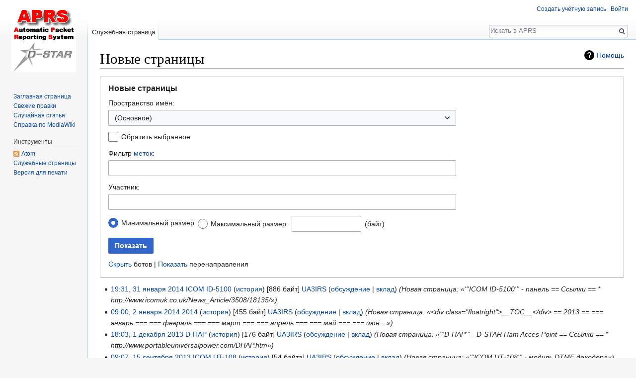

--- FILE ---
content_type: text/html; charset=UTF-8
request_url: http://aprs.ru/index.php/%D0%A1%D0%BB%D1%83%D0%B6%D0%B5%D0%B1%D0%BD%D0%B0%D1%8F:%D0%9D%D0%BE%D0%B2%D1%8B%D0%B5_%D1%81%D1%82%D1%80%D0%B0%D0%BD%D0%B8%D1%86%D1%8B
body_size: 8434
content:
<!DOCTYPE html>
<html class="client-nojs" lang="ru" dir="ltr">
<head>
<meta charset="UTF-8"/>
<title>Новые страницы — APRS</title>
<script>document.documentElement.className = document.documentElement.className.replace( /(^|\s)client-nojs(\s|$)/, "$1client-js$2" );</script>
<script>(window.RLQ=window.RLQ||[]).push(function(){mw.config.set({"wgCanonicalNamespace":"Special","wgCanonicalSpecialPageName":"Newpages","wgNamespaceNumber":-1,"wgPageName":"Служебная:Новые_страницы","wgTitle":"Новые страницы","wgCurRevisionId":0,"wgRevisionId":0,"wgArticleId":0,"wgIsArticle":false,"wgIsRedirect":false,"wgAction":"view","wgUserName":null,"wgUserGroups":["*"],"wgCategories":[],"wgBreakFrames":true,"wgPageContentLanguage":"ru","wgPageContentModel":"wikitext","wgSeparatorTransformTable":[",\t."," \t,"],"wgDigitTransformTable":["",""],"wgDefaultDateFormat":"dmy","wgMonthNames":["","январь","февраль","март","апрель","май","июнь","июль","август","сентябрь","октябрь","ноябрь","декабрь"],"wgMonthNamesShort":["","янв","фев","мар","апр","май","июн","июл","авг","сен","окт","ноя","дек"],"wgRelevantPageName":"Служебная:Новые_страницы","wgRelevantArticleId":0,"wgRequestId":"bb2bd688635a37523c400aec","wgCSPNonce":false,"wgIsProbablyEditable":false,"wgRelevantPageIsProbablyEditable":false});mw.loader.state({"site.styles":"ready","noscript":"ready","user.styles":"ready","user":"ready","user.options":"loading","user.tokens":"loading","mediawiki.helplink":"ready","oojs-ui-core.styles":"ready","oojs-ui.styles.indicators":"ready","oojs-ui.styles.textures":"ready","mediawiki.widgets.styles":"ready","oojs-ui.styles.icons-content":"ready","oojs-ui.styles.icons-alerts":"ready","oojs-ui.styles.icons-interactions":"ready","mediawiki.htmlform.ooui.styles":"ready","mediawiki.htmlform.styles":"ready","mediawiki.widgets.SizeFilterWidget.styles":"ready","mediawiki.special":"ready","mediawiki.interface.helpers.styles":"ready","mediawiki.legacy.shared":"ready","mediawiki.legacy.commonPrint":"ready","mediawiki.feedlink":"ready","mediawiki.skinning.interface":"ready","skins.vector.styles":"ready"});mw.loader.implement("user.options@1cm6q67",function($,jQuery,require,module){/*@nomin*/mw.user.options.set({"variant":"ru"});
});mw.loader.implement("user.tokens@0tffind",function($,jQuery,require,module){/*@nomin*/mw.user.tokens.set({"editToken":"+\\","patrolToken":"+\\","watchToken":"+\\","csrfToken":"+\\"});
});RLPAGEMODULES=["mediawiki.htmlform","mediawiki.htmlform.ooui","mediawiki.widgets","mediawiki.widgets.UserInputWidget","site","mediawiki.page.startup","mediawiki.page.ready","mediawiki.searchSuggest","skins.vector.js"];mw.loader.load(RLPAGEMODULES);});</script>
<link rel="stylesheet" href="/load.php?lang=ru&amp;modules=mediawiki.feedlink%2Chelplink%2Cspecial%7Cmediawiki.htmlform.ooui.styles%7Cmediawiki.htmlform.styles%7Cmediawiki.interface.helpers.styles%7Cmediawiki.legacy.commonPrint%2Cshared%7Cmediawiki.skinning.interface%7Cmediawiki.widgets.SizeFilterWidget.styles%7Cmediawiki.widgets.styles%7Coojs-ui-core.styles%7Coojs-ui.styles.icons-alerts%2Cicons-content%2Cicons-interactions%2Cindicators%2Ctextures%7Cskins.vector.styles&amp;only=styles&amp;skin=vector"/>
<script async="" src="/load.php?lang=ru&amp;modules=startup&amp;only=scripts&amp;skin=vector"></script>
<meta name="ResourceLoaderDynamicStyles" content=""/>
<meta name="generator" content="MediaWiki 1.33.0"/>
<meta name="robots" content="noindex,nofollow"/>
<link rel="shortcut icon" href="/favicon.ico"/>
<link rel="search" type="application/opensearchdescription+xml" href="/opensearch_desc.php" title="APRS (ru)"/>
<link rel="EditURI" type="application/rsd+xml" href="http://aprs.ru/api.php?action=rsd"/>
<link rel="license" href="http://creativecommons.org/licenses/by-sa/3.0/"/>
<link rel="alternate" type="application/atom+xml" title="«Служебная:Новые страницы» — Atom-лента" href="/index.php?title=%D0%A1%D0%BB%D1%83%D0%B6%D0%B5%D0%B1%D0%BD%D0%B0%D1%8F:%D0%9D%D0%BE%D0%B2%D1%8B%D0%B5_%D1%81%D1%82%D1%80%D0%B0%D0%BD%D0%B8%D1%86%D1%8B&amp;feed=atom&amp;hideredirs=1&amp;limit=50&amp;offset=&amp;namespace=0&amp;username=&amp;tagfilter=&amp;size-mode=max&amp;size=0"/>
<link rel="alternate" type="application/atom+xml" title="APRS — Atom-лента" href="/index.php?title=%D0%A1%D0%BB%D1%83%D0%B6%D0%B5%D0%B1%D0%BD%D0%B0%D1%8F:%D0%A1%D0%B2%D0%B5%D0%B6%D0%B8%D0%B5_%D0%BF%D1%80%D0%B0%D0%B2%D0%BA%D0%B8&amp;feed=atom"/>
<!--[if lt IE 9]><script src="/load.php?lang=ru&amp;modules=html5shiv&amp;only=scripts&amp;skin=vector&amp;sync=1"></script><![endif]-->
</head>
<body class="mediawiki ltr sitedir-ltr mw-hide-empty-elt ns--1 ns-special mw-special-Newpages page-Служебная_Новые_страницы rootpage-Служебная_Новые_страницы skin-vector action-view">
<div id="mw-page-base" class="noprint"></div>
<div id="mw-head-base" class="noprint"></div>
<div id="content" class="mw-body" role="main">
	<a id="top"></a>
	
	<div class="mw-indicators mw-body-content">
<div id="mw-indicator-mw-helplink" class="mw-indicator"><a href="//www.mediawiki.org/wiki/Special:MyLanguage/Help:New_pages" target="_blank" class="mw-helplink">Помощь</a></div>
</div>

	<h1 id="firstHeading" class="firstHeading" lang="ru">Новые страницы</h1>
	
	<div id="bodyContent" class="mw-body-content">
		
		<div id="contentSub"></div>
		
		
		
		<div id="jump-to-nav"></div>
		<a class="mw-jump-link" href="#mw-head">Перейти к навигации</a>
		<a class="mw-jump-link" href="#p-search">Перейти к поиску</a>
		<div id="mw-content-text"><div class='mw-htmlform-ooui-wrapper oo-ui-layout oo-ui-panelLayout oo-ui-panelLayout-padded oo-ui-panelLayout-framed'><form action='/index.php/%D0%A1%D0%BB%D1%83%D0%B6%D0%B5%D0%B1%D0%BD%D0%B0%D1%8F:%D0%9D%D0%BE%D0%B2%D1%8B%D0%B5_%D1%81%D1%82%D1%80%D0%B0%D0%BD%D0%B8%D1%86%D1%8B' method='get' enctype='application/x-www-form-urlencoded' class='mw-htmlform mw-htmlform-ooui oo-ui-layout oo-ui-formLayout'><fieldset class='oo-ui-layout oo-ui-labelElement oo-ui-fieldsetLayout'><legend class='oo-ui-fieldsetLayout-header'><span class='oo-ui-iconElement-icon oo-ui-iconElement-noIcon'></span><span class='oo-ui-labelElement-label'>Новые страницы</span></legend><div class='oo-ui-fieldsetLayout-group'><div aria-disabled='false' class='oo-ui-widget oo-ui-widget-enabled'><div data-mw-modules='mediawiki.widgets' id='ooui-php-7' class='mw-htmlform-field-HTMLSelectNamespace  mw-htmlform-field-autoinfuse oo-ui-layout oo-ui-labelElement oo-ui-fieldLayout oo-ui-fieldLayout-align-top' data-ooui='{"_":"mw.htmlform.FieldLayout","fieldWidget":{"tag":"mw-input-namespace"},"align":"top","errors":[],"warnings":[],"successMessages":[],"notices":[],"help":"","helpInline":true,"$overlay":true,"label":{"html":"\u041f\u0440\u043e\u0441\u0442\u0440\u0430\u043d\u0441\u0442\u0432\u043e \u0438\u043c\u0451\u043d:"},"classes":["mw-htmlform-field-HTMLSelectNamespace","","mw-htmlform-field-autoinfuse"]}'><div class='oo-ui-fieldLayout-body'><span class='oo-ui-fieldLayout-header'><label for='ooui-php-1' class='oo-ui-labelElement-label'>Пространство имён:</label></span><div class='oo-ui-fieldLayout-field'><div id='mw-input-namespace' aria-disabled='false' class='oo-ui-widget oo-ui-widget-enabled oo-ui-inputWidget oo-ui-dropdownInputWidget oo-ui-dropdownInputWidget-php mw-widget-namespaceInputWidget' data-ooui='{"_":"mw.widgets.NamespaceInputWidget","includeAllValue":"all","exclude":[],"dropdown":{"$overlay":true},"name":"namespace","value":"0","inputId":"ooui-php-1"}'><select tabindex='0' aria-disabled='false' name='namespace' id='ooui-php-1' class='oo-ui-inputWidget-input oo-ui-indicator-down'><option value='all'>все</option><option value='0' selected='selected'>(Основное)</option><option value='1'>Обсуждение</option><option value='2'>Участник</option><option value='3'>Обсуждение участника</option><option value='4'>APRS</option><option value='5'>Обсуждение APRS</option><option value='6'>Файл</option><option value='7'>Обсуждение файла</option><option value='8'>MediaWiki</option><option value='9'>Обсуждение MediaWiki</option><option value='10'>Шаблон</option><option value='11'>Обсуждение шаблона</option><option value='12'>Справка</option><option value='13'>Обсуждение справки</option><option value='14'>Категория</option><option value='15'>Обсуждение категории</option><option value='2300'>Гаджет</option><option value='2301'>Обсуждение гаджета</option><option value='2302'>Определение гаджета</option><option value='2303'>Обсуждение определения гаджета</option></select></div></div></div></div><div id='ooui-php-8' class='mw-htmlform-field-HTMLCheckField  oo-ui-layout oo-ui-labelElement oo-ui-fieldLayout oo-ui-fieldLayout-align-inline' data-ooui='{"_":"mw.htmlform.FieldLayout","fieldWidget":{"tag":"mw-input-invert"},"align":"inline","errors":[],"warnings":[],"successMessages":[],"notices":[],"help":"","helpInline":true,"$overlay":true,"label":{"html":"\u041e\u0431\u0440\u0430\u0442\u0438\u0442\u044c \u0432\u044b\u0431\u0440\u0430\u043d\u043d\u043e\u0435"},"classes":["mw-htmlform-field-HTMLCheckField",""]}'><div class='oo-ui-fieldLayout-body'><span class='oo-ui-fieldLayout-field'><span id='mw-input-invert' aria-disabled='false' class='oo-ui-widget oo-ui-widget-enabled oo-ui-inputWidget oo-ui-checkboxInputWidget' data-ooui='{"_":"OO.ui.CheckboxInputWidget","name":"invert","value":"1","inputId":"ooui-php-2","title":"\u0423\u0441\u0442\u0430\u043d\u043e\u0432\u0438\u0442\u0435 \u044d\u0442\u0443 \u043e\u0442\u043c\u0435\u0442\u043a\u0443, \u0447\u0442\u043e\u0431\u044b \u0441\u043a\u0440\u044b\u0442\u044c \u0438\u0437\u043c\u0435\u043d\u0435\u043d\u0438\u044f \u043d\u0430 \u0441\u0442\u0440\u0430\u043d\u0438\u0446\u0430\u0445, \u0432 \u043f\u0440\u0435\u0434\u0435\u043b\u0430\u0445 \u0432\u044b\u0431\u0440\u0430\u043d\u043d\u043e\u0433\u043e \u043f\u0440\u043e\u0441\u0442\u0440\u0430\u043d\u0441\u0442\u0432\u0430 \u0438\u043c\u0451\u043d (\u0438 \u0441\u0432\u044f\u0437\u0430\u043d\u043d\u044b\u0445 \u043f\u0440\u043e\u0441\u0442\u0440\u0430\u043d\u0441\u0442\u0432 \u0438\u043c\u0451\u043d, \u0435\u0441\u043b\u0438 \u0443\u043a\u0430\u0437\u0430\u043d\u043e)"}'><input type='checkbox' tabindex='0' aria-disabled='false' title='Установите эту отметку, чтобы скрыть изменения на страницах, в пределах выбранного пространства имён (и связанных пространств имён, если указано)' name='invert' value='1' id='ooui-php-2' class='oo-ui-inputWidget-input' /><span aria-disabled='false' class='oo-ui-checkboxInputWidget-checkIcon oo-ui-widget oo-ui-widget-enabled oo-ui-iconElement-icon oo-ui-icon-check oo-ui-iconElement oo-ui-labelElement-invisible oo-ui-iconWidget oo-ui-image-invert'></span></span></span><span class='oo-ui-fieldLayout-header'><label for='ooui-php-2' class='oo-ui-labelElement-label'>Обратить выбранное</label></span></div></div><div id='ooui-php-9' class='mw-htmlform-field-HTMLTagFilter  oo-ui-layout oo-ui-labelElement oo-ui-fieldLayout oo-ui-fieldLayout-align-top' data-ooui='{"_":"mw.htmlform.FieldLayout","fieldWidget":{"tag":"tagfilter"},"align":"top","errors":[],"warnings":[],"successMessages":[],"notices":[],"help":"","helpInline":true,"$overlay":true,"label":{"html":"\u0424\u0438\u043b\u044c\u0442\u0440 &lt;a href=\"\/index.php\/%D0%A1%D0%BB%D1%83%D0%B6%D0%B5%D0%B1%D0%BD%D0%B0%D1%8F:%D0%9C%D0%B5%D1%82%D0%BA%D0%B8\" title=\"\u0421\u043b\u0443\u0436\u0435\u0431\u043d\u0430\u044f:\u041c\u0435\u0442\u043a\u0438\"&gt;\u043c\u0435\u0442\u043e\u043a&lt;\/a&gt;:"},"classes":["mw-htmlform-field-HTMLTagFilter",""]}'><div class='oo-ui-fieldLayout-body'><span class='oo-ui-fieldLayout-header'><label for='ooui-php-3' class='oo-ui-labelElement-label'>Фильтр <a href="/index.php/%D0%A1%D0%BB%D1%83%D0%B6%D0%B5%D0%B1%D0%BD%D0%B0%D1%8F:%D0%9C%D0%B5%D1%82%D0%BA%D0%B8" title="Служебная:Метки">меток</a>:</label></span><div class='oo-ui-fieldLayout-field'><div id='tagfilter' aria-disabled='false' class='oo-ui-widget oo-ui-widget-enabled oo-ui-inputWidget oo-ui-textInputWidget oo-ui-textInputWidget-type-text oo-ui-textInputWidget-php' data-ooui='{"_":"OO.ui.TextInputWidget","name":"tagfilter","inputId":"ooui-php-3"}'><input type='text' tabindex='0' aria-disabled='false' name='tagfilter' value='' id='ooui-php-3' class='oo-ui-inputWidget-input' /><span class='oo-ui-iconElement-icon oo-ui-iconElement-noIcon'></span><span class='oo-ui-indicatorElement-indicator oo-ui-indicatorElement-noIndicator'></span></div></div></div></div><div data-mw-modules='mediawiki.widgets.UserInputWidget' id='ooui-php-10' class='mw-htmlform-field-HTMLUserTextField  mw-htmlform-field-autoinfuse oo-ui-layout oo-ui-labelElement oo-ui-fieldLayout oo-ui-fieldLayout-align-top' data-ooui='{"_":"mw.htmlform.FieldLayout","fieldWidget":{"tag":"mw-np-username"},"align":"top","errors":[],"warnings":[],"successMessages":[],"notices":[],"help":"","helpInline":true,"$overlay":true,"label":{"html":"\u0423\u0447\u0430\u0441\u0442\u043d\u0438\u043a:"},"classes":["mw-htmlform-field-HTMLUserTextField","","mw-htmlform-field-autoinfuse"]}'><div class='oo-ui-fieldLayout-body'><span class='oo-ui-fieldLayout-header'><label for='ooui-php-4' class='oo-ui-labelElement-label'>Участник:</label></span><div class='oo-ui-fieldLayout-field'><div id='mw-np-username' aria-disabled='false' class='oo-ui-widget oo-ui-widget-enabled oo-ui-inputWidget oo-ui-textInputWidget oo-ui-textInputWidget-type-text oo-ui-textInputWidget-php mw-widget-userInputWidget' data-ooui='{"_":"mw.widgets.UserInputWidget","$overlay":true,"name":"username","inputId":"ooui-php-4"}'><input type='text' tabindex='0' aria-disabled='false' name='username' value='' id='ooui-php-4' class='oo-ui-inputWidget-input' /><span class='oo-ui-iconElement-icon oo-ui-iconElement-noIcon'></span><span class='oo-ui-indicatorElement-indicator oo-ui-indicatorElement-noIndicator'></span></div></div></div></div><div data-mw-modules='mediawiki.widgets.SizeFilterWidget' id='ooui-php-11' class='mw-htmlform-field-HTMLSizeFilterField  oo-ui-layout oo-ui-fieldLayout oo-ui-fieldLayout-align-top' data-ooui='{"_":"mw.htmlform.FieldLayout","fieldWidget":{"tag":"ooui-php-12"},"align":"top","errors":[],"warnings":[],"successMessages":[],"notices":[],"help":"","helpInline":true,"$overlay":true,"classes":["mw-htmlform-field-HTMLSizeFilterField",""]}'><div class='oo-ui-fieldLayout-body'><span class='oo-ui-fieldLayout-header'><label class='oo-ui-labelElement-label'></label></span><div class='oo-ui-fieldLayout-field'><div aria-disabled='false' id='ooui-php-12' class='oo-ui-widget oo-ui-widget-enabled mw-widget-sizeFilterWidget' data-ooui='{"_":"mw.widgets.SizeFilterWidget","textinput":{"type":"sizefilter","id":"mw-input-size","name":"size","value":"","dir":null},"radioselectinput":{"options":[{"data":"min","label":"\u041c\u0438\u043d\u0438\u043c\u0430\u043b\u044c\u043d\u044b\u0439 \u0440\u0430\u0437\u043c\u0435\u0440"},{"data":"max","label":"\u041c\u0430\u043a\u0441\u0438\u043c\u0430\u043b\u044c\u043d\u044b\u0439 \u0440\u0430\u0437\u043c\u0435\u0440:"}],"name":"size-mode","disabled":false},"selectMin":true}'><div aria-disabled='false' class='oo-ui-widget oo-ui-widget-enabled oo-ui-inputWidget oo-ui-radioSelectInputWidget'><div class='oo-ui-layout oo-ui-labelElement oo-ui-fieldLayout oo-ui-fieldLayout-align-inline'><div class='oo-ui-fieldLayout-body'><span class='oo-ui-fieldLayout-field'><span aria-disabled='false' class='oo-ui-widget oo-ui-widget-enabled oo-ui-inputWidget oo-ui-radioInputWidget'><input type='radio' tabindex='0' aria-disabled='false' name='size-mode' value='min' id='ooui-php-5' checked='checked' class='oo-ui-inputWidget-input' /><span></span></span></span><span class='oo-ui-fieldLayout-header'><label for='ooui-php-5' class='oo-ui-labelElement-label'>Минимальный размер</label></span></div></div><div class='oo-ui-layout oo-ui-labelElement oo-ui-fieldLayout oo-ui-fieldLayout-align-inline'><div class='oo-ui-fieldLayout-body'><span class='oo-ui-fieldLayout-field'><span aria-disabled='false' class='oo-ui-widget oo-ui-widget-enabled oo-ui-inputWidget oo-ui-radioInputWidget'><input type='radio' tabindex='0' aria-disabled='false' name='size-mode' value='max' id='ooui-php-6' class='oo-ui-inputWidget-input' /><span></span></span></span><span class='oo-ui-fieldLayout-header'><label for='ooui-php-6' class='oo-ui-labelElement-label'>Максимальный размер:</label></span></div></div></div><div id='mw-input-size' aria-disabled='false' class='oo-ui-widget oo-ui-widget-enabled oo-ui-inputWidget oo-ui-textInputWidget oo-ui-textInputWidget-type-text oo-ui-textInputWidget-php'><input type='text' tabindex='0' aria-disabled='false' name='size' value='' class='oo-ui-inputWidget-input' /><span class='oo-ui-iconElement-icon oo-ui-iconElement-noIcon'></span><span class='oo-ui-indicatorElement-indicator oo-ui-indicatorElement-noIndicator'></span></div><label aria-disabled='false' class='oo-ui-widget oo-ui-widget-enabled oo-ui-labelElement-label oo-ui-labelElement oo-ui-labelWidget'>(байт)</label></div></div></div></div><input type="hidden" value="newpagesform" name="wpFormIdentifier"/>
<div class="mw-htmlform-submit-buttons">
<span aria-disabled='false' id='ooui-php-13' class='mw-htmlform-submit oo-ui-widget oo-ui-widget-enabled oo-ui-inputWidget oo-ui-buttonElement oo-ui-buttonElement-framed oo-ui-labelElement oo-ui-flaggedElement-primary oo-ui-flaggedElement-progressive oo-ui-buttonInputWidget' data-ooui='{"_":"OO.ui.ButtonInputWidget","type":"submit","value":"\u041f\u043e\u043a\u0430\u0437\u0430\u0442\u044c","label":"\u041f\u043e\u043a\u0430\u0437\u0430\u0442\u044c","flags":["primary","progressive"],"classes":["mw-htmlform-submit"]}'><button type='submit' tabindex='0' aria-disabled='false' value='Показать' class='oo-ui-inputWidget-input oo-ui-buttonElement-button'><span class='oo-ui-iconElement-icon oo-ui-iconElement-noIcon oo-ui-image-invert'></span><span class='oo-ui-labelElement-label'>Показать</span><span class='oo-ui-indicatorElement-indicator oo-ui-indicatorElement-noIndicator oo-ui-image-invert'></span></button></span></div>
<div><a href="/index.php?title=%D0%A1%D0%BB%D1%83%D0%B6%D0%B5%D0%B1%D0%BD%D0%B0%D1%8F:%D0%9D%D0%BE%D0%B2%D1%8B%D0%B5_%D1%81%D1%82%D1%80%D0%B0%D0%BD%D0%B8%D1%86%D1%8B&amp;hidebots=1" title="Служебная:Новые страницы">Скрыть</a> ботов | <a href="/index.php?title=%D0%A1%D0%BB%D1%83%D0%B6%D0%B5%D0%B1%D0%BD%D0%B0%D1%8F:%D0%9D%D0%BE%D0%B2%D1%8B%D0%B5_%D1%81%D1%82%D1%80%D0%B0%D0%BD%D0%B8%D1%86%D1%8B&amp;hideredirs=0" title="Служебная:Новые страницы">Показать</a> перенаправления</div></div></div></fieldset></form></div><ul><li data-mw-revid="3907"><a href="/index.php?title=ICOM_ID-5100&amp;oldid=3850" title="ICOM ID-5100"><span class="mw-newpages-time">19:31, 31 января 2014</span></a> ‎<a href="/index.php/ICOM_ID-5100" class="mw-newpages-pagename" title="ICOM ID-5100">ICOM ID-5100</a> <span class="mw-newpages-history">(<a href="/index.php?title=ICOM_ID-5100&amp;action=history" title="ICOM ID-5100">история</a>)</span> ‎<span class="mw-newpages-length">[886 байт]</span> ‎<a href="/index.php/%D0%A3%D1%87%D0%B0%D1%81%D1%82%D0%BD%D0%B8%D0%BA:UA3IRS" class="mw-userlink" title="Участник:UA3IRS"><bdi>UA3IRS</bdi></a> <span class="mw-usertoollinks">(<a href="/index.php/%D0%9E%D0%B1%D1%81%D1%83%D0%B6%D0%B4%D0%B5%D0%BD%D0%B8%D0%B5_%D1%83%D1%87%D0%B0%D1%81%D1%82%D0%BD%D0%B8%D0%BA%D0%B0:UA3IRS" class="mw-usertoollinks-talk" title="Обсуждение участника:UA3IRS">обсуждение</a> | <a href="/index.php/%D0%A1%D0%BB%D1%83%D0%B6%D0%B5%D0%B1%D0%BD%D0%B0%D1%8F:%D0%92%D0%BA%D0%BB%D0%B0%D0%B4/UA3IRS" class="mw-usertoollinks-contribs" title="Служебная:Вклад/UA3IRS">вклад</a>)</span>  <span class="comment">(Новая страница: «&#039;&#039;&#039;ICOM ID-5100&#039;&#039;&#039; - панель  == Ссылки == * http://www.icomuk.co.uk/News_Article/3508/18135/»)</span>  </li>
<li data-mw-revid="3860"><a href="/index.php?title=2014&amp;oldid=3848" title="2014"><span class="mw-newpages-time">09:00, 2 января 2014</span></a> ‎<a href="/index.php/2014" class="mw-newpages-pagename" title="2014">2014</a> <span class="mw-newpages-history">(<a href="/index.php?title=2014&amp;action=history" title="2014">история</a>)</span> ‎<span class="mw-newpages-length">[455 байт]</span> ‎<a href="/index.php/%D0%A3%D1%87%D0%B0%D1%81%D1%82%D0%BD%D0%B8%D0%BA:UA3IRS" class="mw-userlink" title="Участник:UA3IRS"><bdi>UA3IRS</bdi></a> <span class="mw-usertoollinks">(<a href="/index.php/%D0%9E%D0%B1%D1%81%D1%83%D0%B6%D0%B4%D0%B5%D0%BD%D0%B8%D0%B5_%D1%83%D1%87%D0%B0%D1%81%D1%82%D0%BD%D0%B8%D0%BA%D0%B0:UA3IRS" class="mw-usertoollinks-talk" title="Обсуждение участника:UA3IRS">обсуждение</a> | <a href="/index.php/%D0%A1%D0%BB%D1%83%D0%B6%D0%B5%D0%B1%D0%BD%D0%B0%D1%8F:%D0%92%D0%BA%D0%BB%D0%B0%D0%B4/UA3IRS" class="mw-usertoollinks-contribs" title="Служебная:Вклад/UA3IRS">вклад</a>)</span>  <span class="comment">(Новая страница: «&lt;div class=&quot;floatright&quot;&gt;__TOC__&lt;/div&gt; == 2013 == === январь ===  === февраль ===  === март ===  === апрель ===  === май ===  === июн…»)</span>  </li>
<li data-mw-revid="3843"><a href="/index.php?title=D-HAP&amp;oldid=3841" title="D-HAP"><span class="mw-newpages-time">18:03, 1 декабря 2013</span></a> ‎<a href="/index.php/D-HAP" class="mw-newpages-pagename" title="D-HAP">D-HAP</a> <span class="mw-newpages-history">(<a href="/index.php?title=D-HAP&amp;action=history" title="D-HAP">история</a>)</span> ‎<span class="mw-newpages-length">[176 байт]</span> ‎<a href="/index.php/%D0%A3%D1%87%D0%B0%D1%81%D1%82%D0%BD%D0%B8%D0%BA:UA3IRS" class="mw-userlink" title="Участник:UA3IRS"><bdi>UA3IRS</bdi></a> <span class="mw-usertoollinks">(<a href="/index.php/%D0%9E%D0%B1%D1%81%D1%83%D0%B6%D0%B4%D0%B5%D0%BD%D0%B8%D0%B5_%D1%83%D1%87%D0%B0%D1%81%D1%82%D0%BD%D0%B8%D0%BA%D0%B0:UA3IRS" class="mw-usertoollinks-talk" title="Обсуждение участника:UA3IRS">обсуждение</a> | <a href="/index.php/%D0%A1%D0%BB%D1%83%D0%B6%D0%B5%D0%B1%D0%BD%D0%B0%D1%8F:%D0%92%D0%BA%D0%BB%D0%B0%D0%B4/UA3IRS" class="mw-usertoollinks-contribs" title="Служебная:Вклад/UA3IRS">вклад</a>)</span>  <span class="comment">(Новая страница: «&#039;&#039;&#039;D-HAP&#039;&#039;&#039; - D-STAR Ham Acces Point  == Ссылки == * http://www.portableuniversalpower.com/DHAP.htm»)</span>  </li>
<li data-mw-revid="3816"><a href="/index.php?title=ICOM_UT-108&amp;oldid=3816" title="ICOM UT-108"><span class="mw-newpages-time">09:07, 15 сентября 2013</span></a> ‎<a href="/index.php/ICOM_UT-108" class="mw-newpages-pagename" title="ICOM UT-108">ICOM UT-108</a> <span class="mw-newpages-history">(<a href="/index.php?title=ICOM_UT-108&amp;action=history" title="ICOM UT-108">история</a>)</span> ‎<span class="mw-newpages-length">[54 байта]</span> ‎<a href="/index.php/%D0%A3%D1%87%D0%B0%D1%81%D1%82%D0%BD%D0%B8%D0%BA:UA3IRS" class="mw-userlink" title="Участник:UA3IRS"><bdi>UA3IRS</bdi></a> <span class="mw-usertoollinks">(<a href="/index.php/%D0%9E%D0%B1%D1%81%D1%83%D0%B6%D0%B4%D0%B5%D0%BD%D0%B8%D0%B5_%D1%83%D1%87%D0%B0%D1%81%D1%82%D0%BD%D0%B8%D0%BA%D0%B0:UA3IRS" class="mw-usertoollinks-talk" title="Обсуждение участника:UA3IRS">обсуждение</a> | <a href="/index.php/%D0%A1%D0%BB%D1%83%D0%B6%D0%B5%D0%B1%D0%BD%D0%B0%D1%8F:%D0%92%D0%BA%D0%BB%D0%B0%D0%B4/UA3IRS" class="mw-usertoollinks-contribs" title="Служебная:Вклад/UA3IRS">вклад</a>)</span>  <span class="comment">(Новая страница: «&#039;&#039;&#039;ICOM UT-108&#039;&#039;&#039; - модуль DTMF декодера»)</span>  </li>
<li data-mw-revid="3810"><a href="/index.php?title=ICOM_UT-122&amp;oldid=3810" title="ICOM UT-122"><span class="mw-newpages-time">21:52, 14 сентября 2013</span></a> ‎<a href="/index.php/ICOM_UT-122" class="mw-newpages-pagename" title="ICOM UT-122">ICOM UT-122</a> <span class="mw-newpages-history">(<a href="/index.php?title=ICOM_UT-122&amp;action=history" title="ICOM UT-122">история</a>)</span> ‎<span class="mw-newpages-length">[159 байт]</span> ‎<a href="/index.php/%D0%A3%D1%87%D0%B0%D1%81%D1%82%D0%BD%D0%B8%D0%BA:UA3IRS" class="mw-userlink" title="Участник:UA3IRS"><bdi>UA3IRS</bdi></a> <span class="mw-usertoollinks">(<a href="/index.php/%D0%9E%D0%B1%D1%81%D1%83%D0%B6%D0%B4%D0%B5%D0%BD%D0%B8%D0%B5_%D1%83%D1%87%D0%B0%D1%81%D1%82%D0%BD%D0%B8%D0%BA%D0%B0:UA3IRS" class="mw-usertoollinks-talk" title="Обсуждение участника:UA3IRS">обсуждение</a> | <a href="/index.php/%D0%A1%D0%BB%D1%83%D0%B6%D0%B5%D0%B1%D0%BD%D0%B0%D1%8F:%D0%92%D0%BA%D0%BB%D0%B0%D0%B4/UA3IRS" class="mw-usertoollinks-contribs" title="Служебная:Вклад/UA3IRS">вклад</a>)</span>  <span class="comment">(Новая страница: «&#039;&#039;&#039;ICOM UT-122&#039;&#039;&#039; - декодер (цифровой модуль для приёма сигналов стандарта APCO P25) для IC-PCR1500 / PCR2500»)</span>  </li>
<li data-mw-revid="3787"><a href="/index.php?title=GMSK_MicroNode&amp;oldid=3780" title="GMSK MicroNode"><span class="mw-newpages-time">08:19, 14 сентября 2013</span></a> ‎<a href="/index.php/GMSK_MicroNode" class="mw-newpages-pagename" title="GMSK MicroNode">GMSK MicroNode</a> <span class="mw-newpages-history">(<a href="/index.php?title=GMSK_MicroNode&amp;action=history" title="GMSK MicroNode">история</a>)</span> ‎<span class="mw-newpages-length">[203 байта]</span> ‎<a href="/index.php/%D0%A3%D1%87%D0%B0%D1%81%D1%82%D0%BD%D0%B8%D0%BA:UA3IRS" class="mw-userlink" title="Участник:UA3IRS"><bdi>UA3IRS</bdi></a> <span class="mw-usertoollinks">(<a href="/index.php/%D0%9E%D0%B1%D1%81%D1%83%D0%B6%D0%B4%D0%B5%D0%BD%D0%B8%D0%B5_%D1%83%D1%87%D0%B0%D1%81%D1%82%D0%BD%D0%B8%D0%BA%D0%B0:UA3IRS" class="mw-usertoollinks-talk" title="Обсуждение участника:UA3IRS">обсуждение</a> | <a href="/index.php/%D0%A1%D0%BB%D1%83%D0%B6%D0%B5%D0%B1%D0%BD%D0%B0%D1%8F:%D0%92%D0%BA%D0%BB%D0%B0%D0%B4/UA3IRS" class="mw-usertoollinks-contribs" title="Служебная:Вклад/UA3IRS">вклад</a>)</span>  <span class="comment">(Новая страница: «&#039;&#039;&#039;GMSK MicroNode&#039;&#039;&#039; -   == Ссылки == * http://gmskmicronode.com»)</span>  </li>
<li data-mw-revid="3793"><a href="/index.php?title=Star_Board_GMSK_Node_Adapter&amp;oldid=3739" title="Star Board GMSK Node Adapter"><span class="mw-newpages-time">06:10, 7 сентября 2013</span></a> ‎<a href="/index.php/Star_Board_GMSK_Node_Adapter" class="mw-newpages-pagename" title="Star Board GMSK Node Adapter">Star Board GMSK Node Adapter</a> <span class="mw-newpages-history">(<a href="/index.php?title=Star_Board_GMSK_Node_Adapter&amp;action=history" title="Star Board GMSK Node Adapter">история</a>)</span> ‎<span class="mw-newpages-length">[339 байт]</span> ‎<a href="/index.php/%D0%A3%D1%87%D0%B0%D1%81%D1%82%D0%BD%D0%B8%D0%BA:UA3IRS" class="mw-userlink" title="Участник:UA3IRS"><bdi>UA3IRS</bdi></a> <span class="mw-usertoollinks">(<a href="/index.php/%D0%9E%D0%B1%D1%81%D1%83%D0%B6%D0%B4%D0%B5%D0%BD%D0%B8%D0%B5_%D1%83%D1%87%D0%B0%D1%81%D1%82%D0%BD%D0%B8%D0%BA%D0%B0:UA3IRS" class="mw-usertoollinks-talk" title="Обсуждение участника:UA3IRS">обсуждение</a> | <a href="/index.php/%D0%A1%D0%BB%D1%83%D0%B6%D0%B5%D0%B1%D0%BD%D0%B0%D1%8F:%D0%92%D0%BA%D0%BB%D0%B0%D0%B4/UA3IRS" class="mw-usertoollinks-contribs" title="Служебная:Вклад/UA3IRS">вклад</a>)</span>  <span class="comment">(Новая страница: «&#039;&#039;&#039;Star Board GMSK Node Adapter&#039;&#039;&#039; -   == Ссылки == * http://moencomm.com»)</span>  </li>
<li data-mw-revid="3553"><a href="/index.php?title=RU3DVW&amp;oldid=3553" title="RU3DVW"><span class="mw-newpages-time">18:58, 13 июля 2013</span></a> ‎<a href="/index.php/RU3DVW" class="mw-newpages-pagename" title="RU3DVW">RU3DVW</a> <span class="mw-newpages-history">(<a href="/index.php?title=RU3DVW&amp;action=history" title="RU3DVW">история</a>)</span> ‎<span class="mw-newpages-length">[143 байта]</span> ‎<a href="/index.php/%D0%A3%D1%87%D0%B0%D1%81%D1%82%D0%BD%D0%B8%D0%BA:UA3IRS" class="mw-userlink" title="Участник:UA3IRS"><bdi>UA3IRS</bdi></a> <span class="mw-usertoollinks">(<a href="/index.php/%D0%9E%D0%B1%D1%81%D1%83%D0%B6%D0%B4%D0%B5%D0%BD%D0%B8%D0%B5_%D1%83%D1%87%D0%B0%D1%81%D1%82%D0%BD%D0%B8%D0%BA%D0%B0:UA3IRS" class="mw-usertoollinks-talk" title="Обсуждение участника:UA3IRS">обсуждение</a> | <a href="/index.php/%D0%A1%D0%BB%D1%83%D0%B6%D0%B5%D0%B1%D0%BD%D0%B0%D1%8F:%D0%92%D0%BA%D0%BB%D0%B0%D0%B4/UA3IRS" class="mw-usertoollinks-contribs" title="Служебная:Вклад/UA3IRS">вклад</a>)</span>  <span class="comment">(Новая страница: «&#039;&#039;&#039;RU3DVW&#039;&#039;&#039; - Максим  == Ссылки == * http://www.qrz.ru/callsign.phtml?callsign=RU3DVW  <a href="/index.php/%D0%9A%D0%B0%D1%82%D0%B5%D0%B3%D0%BE%D1%80%D0%B8%D1%8F:%D0%9F%D0%B5%D1%80%D1%81%D0%BE%D0%BD%D0%B0%D0%BB%D0%B8%D0%B8" title="Категория:Персоналии">Категория:Персоналии</a>»)</span>  </li>
<li data-mw-revid="3552"><a href="/index.php?title=RA3APW&amp;oldid=3552" title="RA3APW"><span class="mw-newpages-time">18:56, 13 июля 2013</span></a> ‎<a href="/index.php/RA3APW" class="mw-newpages-pagename" title="RA3APW">RA3APW</a> <span class="mw-newpages-history">(<a href="/index.php?title=RA3APW&amp;action=history" title="RA3APW">история</a>)</span> ‎<span class="mw-newpages-length">[141 байт]</span> ‎<a href="/index.php/%D0%A3%D1%87%D0%B0%D1%81%D1%82%D0%BD%D0%B8%D0%BA:UA3IRS" class="mw-userlink" title="Участник:UA3IRS"><bdi>UA3IRS</bdi></a> <span class="mw-usertoollinks">(<a href="/index.php/%D0%9E%D0%B1%D1%81%D1%83%D0%B6%D0%B4%D0%B5%D0%BD%D0%B8%D0%B5_%D1%83%D1%87%D0%B0%D1%81%D1%82%D0%BD%D0%B8%D0%BA%D0%B0:UA3IRS" class="mw-usertoollinks-talk" title="Обсуждение участника:UA3IRS">обсуждение</a> | <a href="/index.php/%D0%A1%D0%BB%D1%83%D0%B6%D0%B5%D0%B1%D0%BD%D0%B0%D1%8F:%D0%92%D0%BA%D0%BB%D0%B0%D0%B4/UA3IRS" class="mw-usertoollinks-contribs" title="Служебная:Вклад/UA3IRS">вклад</a>)</span>  <span class="comment">(Новая страница: «&#039;&#039;&#039;RA3APW&#039;&#039;&#039; - Карен  == Ссылки == * http://www.qrz.ru/callsign.phtml?callsign=RA3APW  <a href="/index.php/%D0%9A%D0%B0%D1%82%D0%B5%D0%B3%D0%BE%D1%80%D0%B8%D1%8F:%D0%9F%D0%B5%D1%80%D1%81%D0%BE%D0%BD%D0%B0%D0%BB%D0%B8%D0%B8" title="Категория:Персоналии">Категория:Персоналии</a>»)</span>  </li>
<li data-mw-revid="3523"><a href="/index.php?title=Java_ME_APRS_MIDlet&amp;oldid=3520" title="Java ME APRS MIDlet"><span class="mw-newpages-time">05:20, 6 июля 2013</span></a> ‎<a href="/index.php/Java_ME_APRS_MIDlet" class="mw-newpages-pagename" title="Java ME APRS MIDlet">Java ME APRS MIDlet</a> <span class="mw-newpages-history">(<a href="/index.php?title=Java_ME_APRS_MIDlet&amp;action=history" title="Java ME APRS MIDlet">история</a>)</span> ‎<span class="mw-newpages-length">[730 байт]</span> ‎<a href="/index.php/%D0%A3%D1%87%D0%B0%D1%81%D1%82%D0%BD%D0%B8%D0%BA:UA3IRS" class="mw-userlink" title="Участник:UA3IRS"><bdi>UA3IRS</bdi></a> <span class="mw-usertoollinks">(<a href="/index.php/%D0%9E%D0%B1%D1%81%D1%83%D0%B6%D0%B4%D0%B5%D0%BD%D0%B8%D0%B5_%D1%83%D1%87%D0%B0%D1%81%D1%82%D0%BD%D0%B8%D0%BA%D0%B0:UA3IRS" class="mw-usertoollinks-talk" title="Обсуждение участника:UA3IRS">обсуждение</a> | <a href="/index.php/%D0%A1%D0%BB%D1%83%D0%B6%D0%B5%D0%B1%D0%BD%D0%B0%D1%8F:%D0%92%D0%BA%D0%BB%D0%B0%D0%B4/UA3IRS" class="mw-usertoollinks-contribs" title="Служебная:Вклад/UA3IRS">вклад</a>)</span>  <span class="comment">(Новая страница: «&#039;&#039;&#039;Java ME APRS MIDlet&#039;&#039;&#039; -   ==  Ссылки == * http://wiki.ham.fi/Java_ME_APRS_MIDlet»)</span>  </li>
<li data-mw-revid="3501"><a href="/index.php?title=T3-Micro&amp;oldid=3500" title="T3-Micro"><span class="mw-newpages-time">19:33, 3 июля 2013</span></a> ‎<a href="/index.php/T3-Micro" class="mw-newpages-pagename" title="T3-Micro">T3-Micro</a> <span class="mw-newpages-history">(<a href="/index.php?title=T3-Micro&amp;action=history" title="T3-Micro">история</a>)</span> ‎<span class="mw-newpages-length">[270 байт]</span> ‎<a href="/index.php/%D0%A3%D1%87%D0%B0%D1%81%D1%82%D0%BD%D0%B8%D0%BA:UA3IRS" class="mw-userlink" title="Участник:UA3IRS"><bdi>UA3IRS</bdi></a> <span class="mw-usertoollinks">(<a href="/index.php/%D0%9E%D0%B1%D1%81%D1%83%D0%B6%D0%B4%D0%B5%D0%BD%D0%B8%D0%B5_%D1%83%D1%87%D0%B0%D1%81%D1%82%D0%BD%D0%B8%D0%BA%D0%B0:UA3IRS" class="mw-usertoollinks-talk" title="Обсуждение участника:UA3IRS">обсуждение</a> | <a href="/index.php/%D0%A1%D0%BB%D1%83%D0%B6%D0%B5%D0%B1%D0%BD%D0%B0%D1%8F:%D0%92%D0%BA%D0%BB%D0%B0%D0%B4/UA3IRS" class="mw-usertoollinks-contribs" title="Служебная:Вклад/UA3IRS">вклад</a>)</span>  <span class="comment">(Новая страница: «&#039;&#039;&#039;T3-Micro&#039;&#039;&#039;  - треккер от Argent Data Systems  == Ссылки == * http://wiki.argentdata.com/index.php?title=T3-Micro * http://forum.qrz.ru/aprs-tre…»)</span>  </li>
<li data-mw-revid="3475"><a href="/index.php?title=DB3FAT&amp;oldid=3475" title="DB3FAT"><span class="mw-newpages-time">18:55, 1 июля 2013</span></a> ‎<a href="/index.php/DB3FAT" class="mw-newpages-pagename" title="DB3FAT">DB3FAT</a> <span class="mw-newpages-history">(<a href="/index.php?title=DB3FAT&amp;action=history" title="DB3FAT">история</a>)</span> ‎<span class="mw-newpages-length">[79 байт]</span> ‎<a href="/index.php/%D0%A3%D1%87%D0%B0%D1%81%D1%82%D0%BD%D0%B8%D0%BA:UA3IRS" class="mw-userlink" title="Участник:UA3IRS"><bdi>UA3IRS</bdi></a> <span class="mw-usertoollinks">(<a href="/index.php/%D0%9E%D0%B1%D1%81%D1%83%D0%B6%D0%B4%D0%B5%D0%BD%D0%B8%D0%B5_%D1%83%D1%87%D0%B0%D1%81%D1%82%D0%BD%D0%B8%D0%BA%D0%B0:UA3IRS" class="mw-usertoollinks-talk" title="Обсуждение участника:UA3IRS">обсуждение</a> | <a href="/index.php/%D0%A1%D0%BB%D1%83%D0%B6%D0%B5%D0%B1%D0%BD%D0%B0%D1%8F:%D0%92%D0%BA%D0%BB%D0%B0%D0%B4/UA3IRS" class="mw-usertoollinks-contribs" title="Служебная:Вклад/UA3IRS">вклад</a>)</span>  <span class="comment">(Новая страница: «&#039;&#039;&#039;DB3FAT&#039;&#039;&#039; -   ==Ссылки ==  <a href="/index.php/%D0%9A%D0%B0%D1%82%D0%B5%D0%B3%D0%BE%D1%80%D0%B8%D1%8F:%D0%9F%D0%B5%D1%80%D1%81%D0%BE%D0%BD%D0%B0%D0%BB%D0%B8%D0%B8" title="Категория:Персоналии">Категория:Персоналии</a>»)</span>  </li>
</ul></div>
		
		<div class="printfooter">Источник — <a dir="ltr" href="http://aprs.ru/index.php/Служебная:Новые_страницы">http://aprs.ru/index.php/Служебная:Новые_страницы</a></div>
		
		<div id="catlinks" class="catlinks catlinks-allhidden" data-mw="interface"></div>
		
		<div class="visualClear"></div>
		
	</div>
</div>

		<div id="mw-navigation">
			<h2>Навигация</h2>
			<div id="mw-head">
									<div id="p-personal" role="navigation" aria-labelledby="p-personal-label">
						<h3 id="p-personal-label">Персональные инструменты</h3>
						<ul>
							<li id="pt-createaccount"><a href="/index.php?title=%D0%A1%D0%BB%D1%83%D0%B6%D0%B5%D0%B1%D0%BD%D0%B0%D1%8F:%D0%A1%D0%BE%D0%B7%D0%B4%D0%B0%D1%82%D1%8C_%D1%83%D1%87%D1%91%D1%82%D0%BD%D1%83%D1%8E_%D0%B7%D0%B0%D0%BF%D0%B8%D1%81%D1%8C&amp;returnto=%D0%A1%D0%BB%D1%83%D0%B6%D0%B5%D0%B1%D0%BD%D0%B0%D1%8F%3A%D0%9D%D0%BE%D0%B2%D1%8B%D0%B5+%D1%81%D1%82%D1%80%D0%B0%D0%BD%D0%B8%D1%86%D1%8B" title="Мы предлагаем вам создать учётную запись и войти в систему, хотя это и не обязательно.">Создать учётную запись</a></li><li id="pt-login"><a href="/index.php?title=%D0%A1%D0%BB%D1%83%D0%B6%D0%B5%D0%B1%D0%BD%D0%B0%D1%8F:%D0%92%D1%85%D0%BE%D0%B4&amp;returnto=%D0%A1%D0%BB%D1%83%D0%B6%D0%B5%D0%B1%D0%BD%D0%B0%D1%8F%3A%D0%9D%D0%BE%D0%B2%D1%8B%D0%B5+%D1%81%D1%82%D1%80%D0%B0%D0%BD%D0%B8%D1%86%D1%8B" title="Здесь можно зарегистрироваться в системе, но это необязательно. [o]" accesskey="o">Войти</a></li>						</ul>
					</div>
									<div id="left-navigation">
										<div id="p-namespaces" role="navigation" class="vectorTabs" aria-labelledby="p-namespaces-label">
						<h3 id="p-namespaces-label">Пространства имён</h3>
						<ul>
							<li id="ca-nstab-special" class="selected"><span><a href="/index.php/%D0%A1%D0%BB%D1%83%D0%B6%D0%B5%D0%B1%D0%BD%D0%B0%D1%8F:%D0%9D%D0%BE%D0%B2%D1%8B%D0%B5_%D1%81%D1%82%D1%80%D0%B0%D0%BD%D0%B8%D1%86%D1%8B" title="Это служебная страница, она недоступна для редактирования">Служебная страница</a></span></li>						</ul>
					</div>
										<div id="p-variants" role="navigation" class="vectorMenu emptyPortlet" aria-labelledby="p-variants-label">
												<input type="checkbox" class="vectorMenuCheckbox" aria-labelledby="p-variants-label" />
						<h3 id="p-variants-label">
							<span>Варианты</span>
						</h3>
						<ul class="menu">
													</ul>
					</div>
									</div>
				<div id="right-navigation">
										<div id="p-views" role="navigation" class="vectorTabs emptyPortlet" aria-labelledby="p-views-label">
						<h3 id="p-views-label">Просмотры</h3>
						<ul>
													</ul>
					</div>
										<div id="p-cactions" role="navigation" class="vectorMenu emptyPortlet" aria-labelledby="p-cactions-label">
						<input type="checkbox" class="vectorMenuCheckbox" aria-labelledby="p-cactions-label" />
						<h3 id="p-cactions-label"><span>Ещё</span></h3>
						<ul class="menu">
													</ul>
					</div>
										<div id="p-search" role="search">
						<h3>
							<label for="searchInput">Поиск</label>
						</h3>
						<form action="/index.php" id="searchform">
							<div id="simpleSearch">
								<input type="search" name="search" placeholder="Искать в APRS" title="Искать в APRS [f]" accesskey="f" id="searchInput"/><input type="hidden" value="Служебная:Поиск" name="title"/><input type="submit" name="fulltext" value="Найти" title="Найти страницы, содержащие указанный текст" id="mw-searchButton" class="searchButton mw-fallbackSearchButton"/><input type="submit" name="go" value="Перейти" title="Перейти к странице, имеющей в точности такое название" id="searchButton" class="searchButton"/>							</div>
						</form>
					</div>
									</div>
			</div>
			<div id="mw-panel">
				<div id="p-logo" role="banner"><a class="mw-wiki-logo" href="/index.php/%D0%97%D0%B0%D0%B3%D0%BB%D0%B0%D0%B2%D0%BD%D0%B0%D1%8F_%D1%81%D1%82%D1%80%D0%B0%D0%BD%D0%B8%D1%86%D0%B0" title="Перейти на заглавную страницу"></a></div>
						<div class="portal" role="navigation" id="p-navigation" aria-labelledby="p-navigation-label">
			<h3 id="p-navigation-label">Навигация</h3>
			<div class="body">
								<ul>
					<li id="n-mainpage-description"><a href="/index.php/%D0%97%D0%B0%D0%B3%D0%BB%D0%B0%D0%B2%D0%BD%D0%B0%D1%8F_%D1%81%D1%82%D1%80%D0%B0%D0%BD%D0%B8%D1%86%D0%B0" title="Перейти на заглавную страницу [z]" accesskey="z">Заглавная страница</a></li><li id="n-recentchanges"><a href="/index.php/%D0%A1%D0%BB%D1%83%D0%B6%D0%B5%D0%B1%D0%BD%D0%B0%D1%8F:%D0%A1%D0%B2%D0%B5%D0%B6%D0%B8%D0%B5_%D0%BF%D1%80%D0%B0%D0%B2%D0%BA%D0%B8" title="Список последних изменений [r]" accesskey="r">Свежие правки</a></li><li id="n-randompage"><a href="/index.php/%D0%A1%D0%BB%D1%83%D0%B6%D0%B5%D0%B1%D0%BD%D0%B0%D1%8F:%D0%A1%D0%BB%D1%83%D1%87%D0%B0%D0%B9%D0%BD%D0%B0%D1%8F_%D1%81%D1%82%D1%80%D0%B0%D0%BD%D0%B8%D1%86%D0%B0" title="Посмотреть случайно выбранную страницу [x]" accesskey="x">Случайная статья</a></li><li id="n-help-mediawiki"><a href="https://www.mediawiki.org/wiki/Special:MyLanguage/Help:Contents">Справка по MediaWiki</a></li>				</ul>
							</div>
		</div>
			<div class="portal" role="navigation" id="p-tb" aria-labelledby="p-tb-label">
			<h3 id="p-tb-label">Инструменты</h3>
			<div class="body">
								<ul>
					<li id="feedlinks"><a href="/index.php?title=%D0%A1%D0%BB%D1%83%D0%B6%D0%B5%D0%B1%D0%BD%D0%B0%D1%8F:%D0%9D%D0%BE%D0%B2%D1%8B%D0%B5_%D1%81%D1%82%D1%80%D0%B0%D0%BD%D0%B8%D1%86%D1%8B&amp;feed=atom&amp;hideredirs=1&amp;limit=50&amp;offset=&amp;namespace=0&amp;username=&amp;tagfilter=&amp;size-mode=max&amp;size=0" id="feed-atom" rel="alternate" type="application/atom+xml" class="feedlink" title="Трансляция в Atom для этой страницы">Atom</a></li><li id="t-specialpages"><a href="/index.php/%D0%A1%D0%BB%D1%83%D0%B6%D0%B5%D0%B1%D0%BD%D0%B0%D1%8F:%D0%A1%D0%BF%D0%B5%D1%86%D1%81%D1%82%D1%80%D0%B0%D0%BD%D0%B8%D1%86%D1%8B" title="Список служебных страниц [q]" accesskey="q">Служебные страницы</a></li><li id="t-print"><a href="/index.php?title=%D0%A1%D0%BB%D1%83%D0%B6%D0%B5%D0%B1%D0%BD%D0%B0%D1%8F:%D0%9D%D0%BE%D0%B2%D1%8B%D0%B5_%D1%81%D1%82%D1%80%D0%B0%D0%BD%D0%B8%D1%86%D1%8B&amp;printable=yes" rel="alternate" title="Версия этой страницы для печати [p]" accesskey="p">Версия для печати</a></li>				</ul>
							</div>
		</div>
				</div>
		</div>
				<div id="footer" role="contentinfo">
						<ul id="footer-places">
								<li id="footer-places-privacy"><a href="/index.php/APRS:%D0%9F%D0%BE%D0%BB%D0%B8%D1%82%D0%B8%D0%BA%D0%B0_%D0%BA%D0%BE%D0%BD%D1%84%D0%B8%D0%B4%D0%B5%D0%BD%D1%86%D0%B8%D0%B0%D0%BB%D1%8C%D0%BD%D0%BE%D1%81%D1%82%D0%B8" title="APRS:Политика конфиденциальности">Политика конфиденциальности</a></li>
								<li id="footer-places-about"><a href="/index.php/APRS:%D0%9E%D0%BF%D0%B8%D1%81%D0%B0%D0%BD%D0%B8%D0%B5" title="APRS:Описание">О APRS</a></li>
								<li id="footer-places-disclaimer"><a href="/index.php/APRS:%D0%9E%D1%82%D0%BA%D0%B0%D0%B7_%D0%BE%D1%82_%D0%BE%D1%82%D0%B2%D0%B5%D1%82%D1%81%D1%82%D0%B2%D0%B5%D0%BD%D0%BD%D0%BE%D1%81%D1%82%D0%B8" title="APRS:Отказ от ответственности">Отказ от ответственности</a></li>
							</ul>
										<ul id="footer-icons" class="noprint">
										<li id="footer-copyrightico">
						<a href="http://creativecommons.org/licenses/by-sa/3.0/"><img src="/resources/assets/licenses/cc-by-sa.png" alt="Creative Commons Attribution Share Alike" width="88" height="31"/></a>					</li>
										<li id="footer-poweredbyico">
						<a href="//www.mediawiki.org/"><img src="/resources/assets/poweredby_mediawiki_88x31.png" alt="Powered by MediaWiki" srcset="/resources/assets/poweredby_mediawiki_132x47.png 1.5x, /resources/assets/poweredby_mediawiki_176x62.png 2x" width="88" height="31"/></a>					</li>
									</ul>
						<div style="clear: both;"></div>
		</div>
		

<script>(window.RLQ=window.RLQ||[]).push(function(){mw.config.set({"wgBackendResponseTime":60});});</script>
</body>
</html>


--- FILE ---
content_type: text/javascript; charset=utf-8
request_url: http://aprs.ru/load.php?debug=false&lang=ru&modules=oojs-ui.styles.icons-movement&skin=vector&version=196g2qp
body_size: 1448
content:
mw.loader.implement("oojs-ui.styles.icons-movement@1xhk53b",null,{"css":[
".oo-ui-icon-arrowNext,.mw-ui-icon-arrowNext:before{background-image:url(/load.php?modules=oojs-ui.styles.icons-movement\u0026image=arrowNext\u0026format=rasterized\u0026lang=ru\u0026skin=vector\u0026version=196g2qp);background-image:linear-gradient(transparent,transparent),url(\"data:image/svg+xml,%3Csvg xmlns=%22http://www.w3.org/2000/svg%22 width=%2220%22 height=%2220%22 viewBox=%220 0 20 20%22%3E%3Ctitle%3Enext%3C/title%3E%3Cpath d=%22M8.59 3.42L14.17 9H2v2h12.17l-5.58 5.59L10 18l8-8-8-8z%22/%3E%3C/svg%3E\")}.oo-ui-image-invert.oo-ui-icon-arrowNext,.mw-ui-icon-arrowNext-invert:before{background-image:url(/load.php?modules=oojs-ui.styles.icons-movement\u0026image=arrowNext\u0026variant=invert\u0026format=rasterized\u0026lang=ru\u0026skin=vector\u0026version=196g2qp);background-image:linear-gradient(transparent,transparent),url(\"data:image/svg+xml,%3Csvg xmlns=%22http://www.w3.org/2000/svg%22 width=%2220%22 height=%2220%22 viewBox=%220 0 20 20%22%3E%3Ctitle%3Enext%3C/title%3E%3Cg fill=%22%23fff%22%3E%3Cpath d=%22M8.59 3.42L14.17 9H2v2h12.17l-5.58 5.59L10 18l8-8-8-8z%22/%3E%3C/g%3E%3C/svg%3E\")}.oo-ui-image-progressive.oo-ui-icon-arrowNext,.mw-ui-icon-arrowNext-progressive:before{background-image:url(/load.php?modules=oojs-ui.styles.icons-movement\u0026image=arrowNext\u0026variant=progressive\u0026format=rasterized\u0026lang=ru\u0026skin=vector\u0026version=196g2qp);background-image:linear-gradient(transparent,transparent),url(\"data:image/svg+xml,%3Csvg xmlns=%22http://www.w3.org/2000/svg%22 width=%2220%22 height=%2220%22 viewBox=%220 0 20 20%22%3E%3Ctitle%3Enext%3C/title%3E%3Cg fill=%22%2336c%22%3E%3Cpath d=%22M8.59 3.42L14.17 9H2v2h12.17l-5.58 5.59L10 18l8-8-8-8z%22/%3E%3C/g%3E%3C/svg%3E\")}.oo-ui-icon-arrowPrevious,.mw-ui-icon-arrowPrevious:before{background-image:url(/load.php?modules=oojs-ui.styles.icons-movement\u0026image=arrowPrevious\u0026format=rasterized\u0026lang=ru\u0026skin=vector\u0026version=196g2qp);background-image:linear-gradient(transparent,transparent),url(\"data:image/svg+xml,%3Csvg xmlns=%22http://www.w3.org/2000/svg%22 width=%2220%22 height=%2220%22 viewBox=%220 0 20 20%22%3E%3Ctitle%3Eprevious%3C/title%3E%3Cpath d=%22M5.83 9l5.58-5.58L10 2l-8 8 8 8 1.41-1.41L5.83 11H18V9z%22/%3E%3C/svg%3E\")}.oo-ui-image-invert.oo-ui-icon-arrowPrevious,.mw-ui-icon-arrowPrevious-invert:before{background-image:url(/load.php?modules=oojs-ui.styles.icons-movement\u0026image=arrowPrevious\u0026variant=invert\u0026format=rasterized\u0026lang=ru\u0026skin=vector\u0026version=196g2qp);background-image:linear-gradient(transparent,transparent),url(\"data:image/svg+xml,%3Csvg xmlns=%22http://www.w3.org/2000/svg%22 width=%2220%22 height=%2220%22 viewBox=%220 0 20 20%22%3E%3Ctitle%3Eprevious%3C/title%3E%3Cg fill=%22%23fff%22%3E%3Cpath d=%22M5.83 9l5.58-5.58L10 2l-8 8 8 8 1.41-1.41L5.83 11H18V9z%22/%3E%3C/g%3E%3C/svg%3E\")}.oo-ui-image-progressive.oo-ui-icon-arrowPrevious,.mw-ui-icon-arrowPrevious-progressive:before{background-image:url(/load.php?modules=oojs-ui.styles.icons-movement\u0026image=arrowPrevious\u0026variant=progressive\u0026format=rasterized\u0026lang=ru\u0026skin=vector\u0026version=196g2qp);background-image:linear-gradient(transparent,transparent),url(\"data:image/svg+xml,%3Csvg xmlns=%22http://www.w3.org/2000/svg%22 width=%2220%22 height=%2220%22 viewBox=%220 0 20 20%22%3E%3Ctitle%3Eprevious%3C/title%3E%3Cg fill=%22%2336c%22%3E%3Cpath d=%22M5.83 9l5.58-5.58L10 2l-8 8 8 8 1.41-1.41L5.83 11H18V9z%22/%3E%3C/g%3E%3C/svg%3E\")}.oo-ui-icon-collapse,.mw-ui-icon-collapse:before{background-image:url(/load.php?modules=oojs-ui.styles.icons-movement\u0026image=collapse\u0026format=rasterized\u0026lang=ru\u0026skin=vector\u0026version=196g2qp);background-image:linear-gradient(transparent,transparent),url(\"data:image/svg+xml,%3Csvg xmlns=%22http://www.w3.org/2000/svg%22 width=%2220%22 height=%2220%22 viewBox=%220 0 20 20%22%3E%3Ctitle%3Ecollapse%3C/title%3E%3Cpath d=%22M2.5 15.25l7.5-7.5 7.5 7.5 1.5-1.5-9-9-9 9z%22/%3E%3C/svg%3E\")}.oo-ui-image-invert.oo-ui-icon-collapse,.mw-ui-icon-collapse-invert:before{background-image:url(/load.php?modules=oojs-ui.styles.icons-movement\u0026image=collapse\u0026variant=invert\u0026format=rasterized\u0026lang=ru\u0026skin=vector\u0026version=196g2qp);background-image:linear-gradient(transparent,transparent),url(\"data:image/svg+xml,%3Csvg xmlns=%22http://www.w3.org/2000/svg%22 width=%2220%22 height=%2220%22 viewBox=%220 0 20 20%22%3E%3Ctitle%3Ecollapse%3C/title%3E%3Cg fill=%22%23fff%22%3E%3Cpath d=%22M2.5 15.25l7.5-7.5 7.5 7.5 1.5-1.5-9-9-9 9z%22/%3E%3C/g%3E%3C/svg%3E\")}.oo-ui-image-progressive.oo-ui-icon-collapse,.mw-ui-icon-collapse-progressive:before{background-image:url(/load.php?modules=oojs-ui.styles.icons-movement\u0026image=collapse\u0026variant=progressive\u0026format=rasterized\u0026lang=ru\u0026skin=vector\u0026version=196g2qp);background-image:linear-gradient(transparent,transparent),url(\"data:image/svg+xml,%3Csvg xmlns=%22http://www.w3.org/2000/svg%22 width=%2220%22 height=%2220%22 viewBox=%220 0 20 20%22%3E%3Ctitle%3Ecollapse%3C/title%3E%3Cg fill=%22%2336c%22%3E%3Cpath d=%22M2.5 15.25l7.5-7.5 7.5 7.5 1.5-1.5-9-9-9 9z%22/%3E%3C/g%3E%3C/svg%3E\")}.oo-ui-icon-downTriangle,.mw-ui-icon-downTriangle:before{background-image:url(/load.php?modules=oojs-ui.styles.icons-movement\u0026image=downTriangle\u0026format=rasterized\u0026lang=ru\u0026skin=vector\u0026version=196g2qp);background-image:linear-gradient(transparent,transparent),url(\"data:image/svg+xml,%3Csvg xmlns=%22http://www.w3.org/2000/svg%22 width=%2220%22 height=%2220%22 viewBox=%220 0 20 20%22%3E%3Ctitle%3Edown triangle%3C/title%3E%3Cpath d=%22M10 15L2 5h16z%22/%3E%3C/svg%3E\")}.oo-ui-image-invert.oo-ui-icon-downTriangle,.mw-ui-icon-downTriangle-invert:before{background-image:url(/load.php?modules=oojs-ui.styles.icons-movement\u0026image=downTriangle\u0026variant=invert\u0026format=rasterized\u0026lang=ru\u0026skin=vector\u0026version=196g2qp);background-image:linear-gradient(transparent,transparent),url(\"data:image/svg+xml,%3Csvg xmlns=%22http://www.w3.org/2000/svg%22 width=%2220%22 height=%2220%22 viewBox=%220 0 20 20%22%3E%3Ctitle%3Edown triangle%3C/title%3E%3Cg fill=%22%23fff%22%3E%3Cpath d=%22M10 15L2 5h16z%22/%3E%3C/g%3E%3C/svg%3E\")}.oo-ui-image-progressive.oo-ui-icon-downTriangle,.mw-ui-icon-downTriangle-progressive:before{background-image:url(/load.php?modules=oojs-ui.styles.icons-movement\u0026image=downTriangle\u0026variant=progressive\u0026format=rasterized\u0026lang=ru\u0026skin=vector\u0026version=196g2qp);background-image:linear-gradient(transparent,transparent),url(\"data:image/svg+xml,%3Csvg xmlns=%22http://www.w3.org/2000/svg%22 width=%2220%22 height=%2220%22 viewBox=%220 0 20 20%22%3E%3Ctitle%3Edown triangle%3C/title%3E%3Cg fill=%22%2336c%22%3E%3Cpath d=%22M10 15L2 5h16z%22/%3E%3C/g%3E%3C/svg%3E\")}.oo-ui-icon-draggable,.mw-ui-icon-draggable:before{background-image:url(/load.php?modules=oojs-ui.styles.icons-movement\u0026image=draggable\u0026format=rasterized\u0026lang=ru\u0026skin=vector\u0026version=196g2qp);background-image:linear-gradient(transparent,transparent),url(\"data:image/svg+xml,%3Csvg xmlns=%22http://www.w3.org/2000/svg%22 width=%2220%22 height=%2220%22 viewBox=%220 0 20 20%22%3E%3Ctitle%3Edraggable%3C/title%3E%3Cpath d=%22M2 11h16v2H2zm0-4h16v2H2zm11 8H7l3 3zM7 5h6l-3-3z%22/%3E%3C/svg%3E\")}.oo-ui-image-invert.oo-ui-icon-draggable,.mw-ui-icon-draggable-invert:before{background-image:url(/load.php?modules=oojs-ui.styles.icons-movement\u0026image=draggable\u0026variant=invert\u0026format=rasterized\u0026lang=ru\u0026skin=vector\u0026version=196g2qp);background-image:linear-gradient(transparent,transparent),url(\"data:image/svg+xml,%3Csvg xmlns=%22http://www.w3.org/2000/svg%22 width=%2220%22 height=%2220%22 viewBox=%220 0 20 20%22%3E%3Ctitle%3Edraggable%3C/title%3E%3Cg fill=%22%23fff%22%3E%3Cpath d=%22M2 11h16v2H2zm0-4h16v2H2zm11 8H7l3 3zM7 5h6l-3-3z%22/%3E%3C/g%3E%3C/svg%3E\")}.oo-ui-image-progressive.oo-ui-icon-draggable,.mw-ui-icon-draggable-progressive:before{background-image:url(/load.php?modules=oojs-ui.styles.icons-movement\u0026image=draggable\u0026variant=progressive\u0026format=rasterized\u0026lang=ru\u0026skin=vector\u0026version=196g2qp);background-image:linear-gradient(transparent,transparent),url(\"data:image/svg+xml,%3Csvg xmlns=%22http://www.w3.org/2000/svg%22 width=%2220%22 height=%2220%22 viewBox=%220 0 20 20%22%3E%3Ctitle%3Edraggable%3C/title%3E%3Cg fill=%22%2336c%22%3E%3Cpath d=%22M2 11h16v2H2zm0-4h16v2H2zm11 8H7l3 3zM7 5h6l-3-3z%22/%3E%3C/g%3E%3C/svg%3E\")}.oo-ui-icon-expand,.mw-ui-icon-expand:before{background-image:url(/load.php?modules=oojs-ui.styles.icons-movement\u0026image=expand\u0026format=rasterized\u0026lang=ru\u0026skin=vector\u0026version=196g2qp);background-image:linear-gradient(transparent,transparent),url(\"data:image/svg+xml,%3Csvg xmlns=%22http://www.w3.org/2000/svg%22 width=%2220%22 height=%2220%22 viewBox=%220 0 20 20%22%3E%3Ctitle%3Eexpand%3C/title%3E%3Cpath d=%22M17.5 4.75l-7.5 7.5-7.5-7.5L1 6.25l9 9 9-9z%22/%3E%3C/svg%3E\")}.oo-ui-image-invert.oo-ui-icon-expand,.mw-ui-icon-expand-invert:before{background-image:url(/load.php?modules=oojs-ui.styles.icons-movement\u0026image=expand\u0026variant=invert\u0026format=rasterized\u0026lang=ru\u0026skin=vector\u0026version=196g2qp);background-image:linear-gradient(transparent,transparent),url(\"data:image/svg+xml,%3Csvg xmlns=%22http://www.w3.org/2000/svg%22 width=%2220%22 height=%2220%22 viewBox=%220 0 20 20%22%3E%3Ctitle%3Eexpand%3C/title%3E%3Cg fill=%22%23fff%22%3E%3Cpath d=%22M17.5 4.75l-7.5 7.5-7.5-7.5L1 6.25l9 9 9-9z%22/%3E%3C/g%3E%3C/svg%3E\")}.oo-ui-image-progressive.oo-ui-icon-expand,.mw-ui-icon-expand-progressive:before{background-image:url(/load.php?modules=oojs-ui.styles.icons-movement\u0026image=expand\u0026variant=progressive\u0026format=rasterized\u0026lang=ru\u0026skin=vector\u0026version=196g2qp);background-image:linear-gradient(transparent,transparent),url(\"data:image/svg+xml,%3Csvg xmlns=%22http://www.w3.org/2000/svg%22 width=%2220%22 height=%2220%22 viewBox=%220 0 20 20%22%3E%3Ctitle%3Eexpand%3C/title%3E%3Cg fill=%22%2336c%22%3E%3Cpath d=%22M17.5 4.75l-7.5 7.5-7.5-7.5L1 6.25l9 9 9-9z%22/%3E%3C/g%3E%3C/svg%3E\")}.oo-ui-icon-move,.mw-ui-icon-move:before{background-image:url(/load.php?modules=oojs-ui.styles.icons-movement\u0026image=move\u0026format=rasterized\u0026lang=ru\u0026skin=vector\u0026version=196g2qp);background-image:linear-gradient(transparent,transparent),url(\"data:image/svg+xml,%3Csvg xmlns=%22http://www.w3.org/2000/svg%22 width=%2220%22 height=%2220%22 viewBox=%220 0 20 20%22%3E%3Ctitle%3Emove%3C/title%3E%3Cpath d=%22M19 10l-4-3v2h-4V5h2l-3-4-3 4h2v4H5V7l-4 3 4 3v-2h4v4H7l3 4 3-4h-2v-4h4v2z%22/%3E%3C/svg%3E\")}.oo-ui-image-invert.oo-ui-icon-move,.mw-ui-icon-move-invert:before{background-image:url(/load.php?modules=oojs-ui.styles.icons-movement\u0026image=move\u0026variant=invert\u0026format=rasterized\u0026lang=ru\u0026skin=vector\u0026version=196g2qp);background-image:linear-gradient(transparent,transparent),url(\"data:image/svg+xml,%3Csvg xmlns=%22http://www.w3.org/2000/svg%22 width=%2220%22 height=%2220%22 viewBox=%220 0 20 20%22%3E%3Ctitle%3Emove%3C/title%3E%3Cg fill=%22%23fff%22%3E%3Cpath d=%22M19 10l-4-3v2h-4V5h2l-3-4-3 4h2v4H5V7l-4 3 4 3v-2h4v4H7l3 4 3-4h-2v-4h4v2z%22/%3E%3C/g%3E%3C/svg%3E\")}.oo-ui-image-progressive.oo-ui-icon-move,.mw-ui-icon-move-progressive:before{background-image:url(/load.php?modules=oojs-ui.styles.icons-movement\u0026image=move\u0026variant=progressive\u0026format=rasterized\u0026lang=ru\u0026skin=vector\u0026version=196g2qp);background-image:linear-gradient(transparent,transparent),url(\"data:image/svg+xml,%3Csvg xmlns=%22http://www.w3.org/2000/svg%22 width=%2220%22 height=%2220%22 viewBox=%220 0 20 20%22%3E%3Ctitle%3Emove%3C/title%3E%3Cg fill=%22%2336c%22%3E%3Cpath d=%22M19 10l-4-3v2h-4V5h2l-3-4-3 4h2v4H5V7l-4 3 4 3v-2h4v4H7l3 4 3-4h-2v-4h4v2z%22/%3E%3C/g%3E%3C/svg%3E\")}.oo-ui-icon-next,.mw-ui-icon-next:before{background-image:url(/load.php?modules=oojs-ui.styles.icons-movement\u0026image=next\u0026format=rasterized\u0026lang=ru\u0026skin=vector\u0026version=196g2qp);background-image:linear-gradient(transparent,transparent),url(\"data:image/svg+xml,%3Csvg xmlns=%22http://www.w3.org/2000/svg%22 width=%2220%22 height=%2220%22 viewBox=%220 0 20 20%22%3E%3Ctitle%3Enext%3C/title%3E%3Cpath d=%22M7 1L5.6 2.5 13 10l-7.4 7.5L7 19l9-9z%22/%3E%3C/svg%3E\")}.oo-ui-image-invert.oo-ui-icon-next,.mw-ui-icon-next-invert:before{background-image:url(/load.php?modules=oojs-ui.styles.icons-movement\u0026image=next\u0026variant=invert\u0026format=rasterized\u0026lang=ru\u0026skin=vector\u0026version=196g2qp);background-image:linear-gradient(transparent,transparent),url(\"data:image/svg+xml,%3Csvg xmlns=%22http://www.w3.org/2000/svg%22 width=%2220%22 height=%2220%22 viewBox=%220 0 20 20%22%3E%3Ctitle%3Enext%3C/title%3E%3Cg fill=%22%23fff%22%3E%3Cpath d=%22M7 1L5.6 2.5 13 10l-7.4 7.5L7 19l9-9z%22/%3E%3C/g%3E%3C/svg%3E\")}.oo-ui-image-progressive.oo-ui-icon-next,.mw-ui-icon-next-progressive:before{background-image:url(/load.php?modules=oojs-ui.styles.icons-movement\u0026image=next\u0026variant=progressive\u0026format=rasterized\u0026lang=ru\u0026skin=vector\u0026version=196g2qp);background-image:linear-gradient(transparent,transparent),url(\"data:image/svg+xml,%3Csvg xmlns=%22http://www.w3.org/2000/svg%22 width=%2220%22 height=%2220%22 viewBox=%220 0 20 20%22%3E%3Ctitle%3Enext%3C/title%3E%3Cg fill=%22%2336c%22%3E%3Cpath d=%22M7 1L5.6 2.5 13 10l-7.4 7.5L7 19l9-9z%22/%3E%3C/g%3E%3C/svg%3E\")}.oo-ui-icon-previous,.mw-ui-icon-previous:before{background-image:url(/load.php?modules=oojs-ui.styles.icons-movement\u0026image=previous\u0026format=rasterized\u0026lang=ru\u0026skin=vector\u0026version=196g2qp);background-image:linear-gradient(transparent,transparent),url(\"data:image/svg+xml,%3Csvg xmlns=%22http://www.w3.org/2000/svg%22 width=%2220%22 height=%2220%22 viewBox=%220 0 20 20%22%3E%3Ctitle%3Eprevious%3C/title%3E%3Cpath d=%22M4 10l9 9 1.4-1.5L7 10l7.4-7.5L13 1z%22/%3E%3C/svg%3E\")}.oo-ui-image-invert.oo-ui-icon-previous,.mw-ui-icon-previous-invert:before{background-image:url(/load.php?modules=oojs-ui.styles.icons-movement\u0026image=previous\u0026variant=invert\u0026format=rasterized\u0026lang=ru\u0026skin=vector\u0026version=196g2qp);background-image:linear-gradient(transparent,transparent),url(\"data:image/svg+xml,%3Csvg xmlns=%22http://www.w3.org/2000/svg%22 width=%2220%22 height=%2220%22 viewBox=%220 0 20 20%22%3E%3Ctitle%3Eprevious%3C/title%3E%3Cg fill=%22%23fff%22%3E%3Cpath d=%22M4 10l9 9 1.4-1.5L7 10l7.4-7.5L13 1z%22/%3E%3C/g%3E%3C/svg%3E\")}.oo-ui-image-progressive.oo-ui-icon-previous,.mw-ui-icon-previous-progressive:before{background-image:url(/load.php?modules=oojs-ui.styles.icons-movement\u0026image=previous\u0026variant=progressive\u0026format=rasterized\u0026lang=ru\u0026skin=vector\u0026version=196g2qp);background-image:linear-gradient(transparent,transparent),url(\"data:image/svg+xml,%3Csvg xmlns=%22http://www.w3.org/2000/svg%22 width=%2220%22 height=%2220%22 viewBox=%220 0 20 20%22%3E%3Ctitle%3Eprevious%3C/title%3E%3Cg fill=%22%2336c%22%3E%3Cpath d=%22M4 10l9 9 1.4-1.5L7 10l7.4-7.5L13 1z%22/%3E%3C/g%3E%3C/svg%3E\")}.oo-ui-icon-last,.mw-ui-icon-last:before{background-image:url(/load.php?modules=oojs-ui.styles.icons-movement\u0026image=last\u0026format=rasterized\u0026lang=ru\u0026skin=vector\u0026version=196g2qp);background-image:linear-gradient(transparent,transparent),url(\"data:image/svg+xml,%3Csvg xmlns=%22http://www.w3.org/2000/svg%22 width=%2220%22 height=%2220%22 viewBox=%220 0 20 20%22%3E%3Ctitle%3Elast%3C/title%3E%3Cpath d=%22M15 1h2v18h-2zM3.5 2.5L11 10l-7.5 7.5L5 19l9-9-9-9z%22/%3E%3C/svg%3E\")}.oo-ui-image-invert.oo-ui-icon-last,.mw-ui-icon-last-invert:before{background-image:url(/load.php?modules=oojs-ui.styles.icons-movement\u0026image=last\u0026variant=invert\u0026format=rasterized\u0026lang=ru\u0026skin=vector\u0026version=196g2qp);background-image:linear-gradient(transparent,transparent),url(\"data:image/svg+xml,%3Csvg xmlns=%22http://www.w3.org/2000/svg%22 width=%2220%22 height=%2220%22 viewBox=%220 0 20 20%22%3E%3Ctitle%3Elast%3C/title%3E%3Cg fill=%22%23fff%22%3E%3Cpath d=%22M15 1h2v18h-2zM3.5 2.5L11 10l-7.5 7.5L5 19l9-9-9-9z%22/%3E%3C/g%3E%3C/svg%3E\")}.oo-ui-image-progressive.oo-ui-icon-last,.mw-ui-icon-last-progressive:before{background-image:url(/load.php?modules=oojs-ui.styles.icons-movement\u0026image=last\u0026variant=progressive\u0026format=rasterized\u0026lang=ru\u0026skin=vector\u0026version=196g2qp);background-image:linear-gradient(transparent,transparent),url(\"data:image/svg+xml,%3Csvg xmlns=%22http://www.w3.org/2000/svg%22 width=%2220%22 height=%2220%22 viewBox=%220 0 20 20%22%3E%3Ctitle%3Elast%3C/title%3E%3Cg fill=%22%2336c%22%3E%3Cpath d=%22M15 1h2v18h-2zM3.5 2.5L11 10l-7.5 7.5L5 19l9-9-9-9z%22/%3E%3C/g%3E%3C/svg%3E\")}.oo-ui-icon-first,.mw-ui-icon-first:before{background-image:url(/load.php?modules=oojs-ui.styles.icons-movement\u0026image=first\u0026format=rasterized\u0026lang=ru\u0026skin=vector\u0026version=196g2qp);background-image:linear-gradient(transparent,transparent),url(\"data:image/svg+xml,%3Csvg xmlns=%22http://www.w3.org/2000/svg%22 width=%2220%22 height=%2220%22 viewBox=%220 0 20 20%22%3E%3Ctitle%3Efirst%3C/title%3E%3Cpath d=%22M3 1h2v18H3zm13.5 1.5L15 1l-9 9 9 9 1.5-1.5L9 10z%22/%3E%3C/svg%3E\")}.oo-ui-image-invert.oo-ui-icon-first,.mw-ui-icon-first-invert:before{background-image:url(/load.php?modules=oojs-ui.styles.icons-movement\u0026image=first\u0026variant=invert\u0026format=rasterized\u0026lang=ru\u0026skin=vector\u0026version=196g2qp);background-image:linear-gradient(transparent,transparent),url(\"data:image/svg+xml,%3Csvg xmlns=%22http://www.w3.org/2000/svg%22 width=%2220%22 height=%2220%22 viewBox=%220 0 20 20%22%3E%3Ctitle%3Efirst%3C/title%3E%3Cg fill=%22%23fff%22%3E%3Cpath d=%22M3 1h2v18H3zm13.5 1.5L15 1l-9 9 9 9 1.5-1.5L9 10z%22/%3E%3C/g%3E%3C/svg%3E\")}.oo-ui-image-progressive.oo-ui-icon-first,.mw-ui-icon-first-progressive:before{background-image:url(/load.php?modules=oojs-ui.styles.icons-movement\u0026image=first\u0026variant=progressive\u0026format=rasterized\u0026lang=ru\u0026skin=vector\u0026version=196g2qp);background-image:linear-gradient(transparent,transparent),url(\"data:image/svg+xml,%3Csvg xmlns=%22http://www.w3.org/2000/svg%22 width=%2220%22 height=%2220%22 viewBox=%220 0 20 20%22%3E%3Ctitle%3Efirst%3C/title%3E%3Cg fill=%22%2336c%22%3E%3Cpath d=%22M3 1h2v18H3zm13.5 1.5L15 1l-9 9 9 9 1.5-1.5L9 10z%22/%3E%3C/g%3E%3C/svg%3E\")}.oo-ui-icon-upTriangle,.mw-ui-icon-upTriangle:before{background-image:url(/load.php?modules=oojs-ui.styles.icons-movement\u0026image=upTriangle\u0026format=rasterized\u0026lang=ru\u0026skin=vector\u0026version=196g2qp);background-image:linear-gradient(transparent,transparent),url(\"data:image/svg+xml,%3Csvg xmlns=%22http://www.w3.org/2000/svg%22 width=%2220%22 height=%2220%22 viewBox=%220 0 20 20%22%3E%3Ctitle%3Etriangle upwards%3C/title%3E%3Cpath d=%22M10 5l8 10H2z%22/%3E%3C/svg%3E\")}.oo-ui-image-invert.oo-ui-icon-upTriangle,.mw-ui-icon-upTriangle-invert:before{background-image:url(/load.php?modules=oojs-ui.styles.icons-movement\u0026image=upTriangle\u0026variant=invert\u0026format=rasterized\u0026lang=ru\u0026skin=vector\u0026version=196g2qp);background-image:linear-gradient(transparent,transparent),url(\"data:image/svg+xml,%3Csvg xmlns=%22http://www.w3.org/2000/svg%22 width=%2220%22 height=%2220%22 viewBox=%220 0 20 20%22%3E%3Ctitle%3Etriangle upwards%3C/title%3E%3Cg fill=%22%23fff%22%3E%3Cpath d=%22M10 5l8 10H2z%22/%3E%3C/g%3E%3C/svg%3E\")}.oo-ui-image-progressive.oo-ui-icon-upTriangle,.mw-ui-icon-upTriangle-progressive:before{background-image:url(/load.php?modules=oojs-ui.styles.icons-movement\u0026image=upTriangle\u0026variant=progressive\u0026format=rasterized\u0026lang=ru\u0026skin=vector\u0026version=196g2qp);background-image:linear-gradient(transparent,transparent),url(\"data:image/svg+xml,%3Csvg xmlns=%22http://www.w3.org/2000/svg%22 width=%2220%22 height=%2220%22 viewBox=%220 0 20 20%22%3E%3Ctitle%3Etriangle upwards%3C/title%3E%3Cg fill=%22%2336c%22%3E%3Cpath d=%22M10 5l8 10H2z%22/%3E%3C/g%3E%3C/svg%3E\")}"
]});

--- FILE ---
content_type: text/javascript; charset=utf-8
request_url: http://aprs.ru/load.php?debug=false&lang=ru&modules=jquery.throttle-debounce&skin=vector&version=0m5dq6p
body_size: 609
content:
mw.loader.implement("jquery.throttle-debounce@06eecyr",function($,jQuery,require,module){mw.log.warn("This page is using the deprecated ResourceLoader module \"jquery.throttle-debounce\".\nPlease use OO.ui.throttle/debounce instead. See https://phabricator.wikimedia.org/T213426");(function(window,undefined){'$:nomunge';var $=window.jQuery||window.Cowboy||(window.Cowboy={}),jq_throttle;$.throttle=jq_throttle=function(delay,no_trailing,callback,debounce_mode){var timeout_id,last_exec=0;if(typeof no_trailing!=='boolean'){debounce_mode=callback;callback=no_trailing;no_trailing=undefined;}function wrapper(){var that=this,elapsed=+new Date()-last_exec,args=arguments;function exec(){last_exec=+new Date();callback.apply(that,args);};function clear(){timeout_id=undefined;};if(debounce_mode&&!timeout_id){exec();}timeout_id&&clearTimeout(timeout_id);if(debounce_mode===undefined&&elapsed>delay){exec();}else if(no_trailing!==true){timeout_id=setTimeout(debounce_mode?clear:exec,debounce_mode===
undefined?delay-elapsed:delay);}};if($.guid){wrapper.guid=callback.guid=callback.guid||$.guid++;}return wrapper;};$.debounce=function(delay,at_begin,callback){return callback===undefined?jq_throttle(delay,at_begin,false):jq_throttle(delay,callback,at_begin!==false);};})(this);});